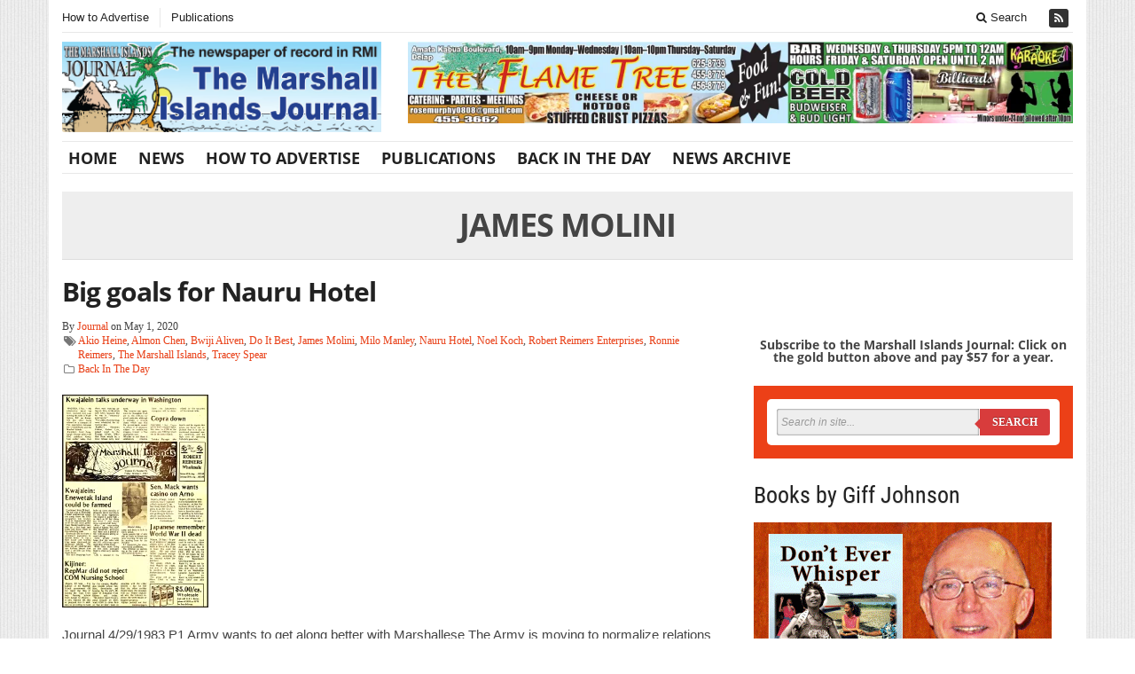

--- FILE ---
content_type: text/html; charset=UTF-8
request_url: https://marshallislandsjournal.com/tag/james-molini/
body_size: 11003
content:
<!DOCTYPE html>
<!--[if IE 7]>
<html class="ie ie7" lang="en-AU">
<![endif]-->
<!--[if IE 8]>
<html class="ie ie8" lang="en-AU">
<![endif]-->
<!--[if !(IE 7) | !(IE 8) ]><!-->
<html lang="en-AU">
<!--<![endif]-->
<head>

	<meta charset="UTF-8" />
	<meta name="viewport" content="width=device-width">
	<title>James Molini Archives - The Marshall Islands Journal</title>
	<link rel="profile" href="https://gmpg.org/xfn/11">
	<link rel="pingback" href="https://marshallislandsjournal.com/xmlrpc.php">
	<link rel="alternate" type="application/rss+xml" title="RSS 2.0" href="https://marshallislandsjournal.com/feed/" />	
	<link rel="pingback" href="https://marshallislandsjournal.com/xmlrpc.php" />	
	
	<meta name='robots' content='index, follow, max-image-preview:large, max-snippet:-1, max-video-preview:-1' />
	<style>img:is([sizes="auto" i], [sizes^="auto," i]) { contain-intrinsic-size: 3000px 1500px }</style>
	
	<!-- This site is optimized with the Yoast SEO plugin v26.7 - https://yoast.com/wordpress/plugins/seo/ -->
	<link rel="canonical" href="https://marshallislandsjournal.com/tag/james-molini/" />
	<meta property="og:locale" content="en_US" />
	<meta property="og:type" content="article" />
	<meta property="og:title" content="James Molini Archives - The Marshall Islands Journal" />
	<meta property="og:url" content="https://marshallislandsjournal.com/tag/james-molini/" />
	<meta property="og:site_name" content="The Marshall Islands Journal" />
	<meta name="twitter:card" content="summary_large_image" />
	<script type="application/ld+json" class="yoast-schema-graph">{"@context":"https://schema.org","@graph":[{"@type":"CollectionPage","@id":"https://marshallislandsjournal.com/tag/james-molini/","url":"https://marshallislandsjournal.com/tag/james-molini/","name":"James Molini Archives - The Marshall Islands Journal","isPartOf":{"@id":"https://marshallislandsjournal.com/#website"},"primaryImageOfPage":{"@id":"https://marshallislandsjournal.com/tag/james-molini/#primaryimage"},"image":{"@id":"https://marshallislandsjournal.com/tag/james-molini/#primaryimage"},"thumbnailUrl":"https://i0.wp.com/marshallislandsjournal.com/wp-content/uploads/2020/04/TW-front-5-1-20.jpg?fit=165%2C240&ssl=1","breadcrumb":{"@id":"https://marshallislandsjournal.com/tag/james-molini/#breadcrumb"},"inLanguage":"en-AU"},{"@type":"ImageObject","inLanguage":"en-AU","@id":"https://marshallislandsjournal.com/tag/james-molini/#primaryimage","url":"https://i0.wp.com/marshallislandsjournal.com/wp-content/uploads/2020/04/TW-front-5-1-20.jpg?fit=165%2C240&ssl=1","contentUrl":"https://i0.wp.com/marshallislandsjournal.com/wp-content/uploads/2020/04/TW-front-5-1-20.jpg?fit=165%2C240&ssl=1","width":165,"height":240},{"@type":"BreadcrumbList","@id":"https://marshallislandsjournal.com/tag/james-molini/#breadcrumb","itemListElement":[{"@type":"ListItem","position":1,"name":"Home","item":"https://marshallislandsjournal.com/"},{"@type":"ListItem","position":2,"name":"James Molini"}]},{"@type":"WebSite","@id":"https://marshallislandsjournal.com/#website","url":"https://marshallislandsjournal.com/","name":"The Marshall Islands Journal","description":"The weekly newspaper of record in RMI","potentialAction":[{"@type":"SearchAction","target":{"@type":"EntryPoint","urlTemplate":"https://marshallislandsjournal.com/?s={search_term_string}"},"query-input":{"@type":"PropertyValueSpecification","valueRequired":true,"valueName":"search_term_string"}}],"inLanguage":"en-AU"}]}</script>
	<!-- / Yoast SEO plugin. -->


<link rel='dns-prefetch' href='//stats.wp.com' />
<link rel='dns-prefetch' href='//maxcdn.bootstrapcdn.com' />
<link rel='dns-prefetch' href='//v0.wordpress.com' />
<link rel='preconnect' href='//i0.wp.com' />
<link rel="alternate" type="application/rss+xml" title="The Marshall Islands Journal &raquo; Feed" href="https://marshallislandsjournal.com/feed/" />
<link rel="alternate" type="application/rss+xml" title="The Marshall Islands Journal &raquo; Comments Feed" href="https://marshallislandsjournal.com/comments/feed/" />
<link rel="alternate" type="application/rss+xml" title="The Marshall Islands Journal &raquo; James Molini Tag Feed" href="https://marshallislandsjournal.com/tag/james-molini/feed/" />
<script type="text/javascript">
/* <![CDATA[ */
window._wpemojiSettings = {"baseUrl":"https:\/\/s.w.org\/images\/core\/emoji\/16.0.1\/72x72\/","ext":".png","svgUrl":"https:\/\/s.w.org\/images\/core\/emoji\/16.0.1\/svg\/","svgExt":".svg","source":{"concatemoji":"https:\/\/marshallislandsjournal.com\/wp-includes\/js\/wp-emoji-release.min.js?ver=6.8.3"}};
/*! This file is auto-generated */
!function(s,n){var o,i,e;function c(e){try{var t={supportTests:e,timestamp:(new Date).valueOf()};sessionStorage.setItem(o,JSON.stringify(t))}catch(e){}}function p(e,t,n){e.clearRect(0,0,e.canvas.width,e.canvas.height),e.fillText(t,0,0);var t=new Uint32Array(e.getImageData(0,0,e.canvas.width,e.canvas.height).data),a=(e.clearRect(0,0,e.canvas.width,e.canvas.height),e.fillText(n,0,0),new Uint32Array(e.getImageData(0,0,e.canvas.width,e.canvas.height).data));return t.every(function(e,t){return e===a[t]})}function u(e,t){e.clearRect(0,0,e.canvas.width,e.canvas.height),e.fillText(t,0,0);for(var n=e.getImageData(16,16,1,1),a=0;a<n.data.length;a++)if(0!==n.data[a])return!1;return!0}function f(e,t,n,a){switch(t){case"flag":return n(e,"\ud83c\udff3\ufe0f\u200d\u26a7\ufe0f","\ud83c\udff3\ufe0f\u200b\u26a7\ufe0f")?!1:!n(e,"\ud83c\udde8\ud83c\uddf6","\ud83c\udde8\u200b\ud83c\uddf6")&&!n(e,"\ud83c\udff4\udb40\udc67\udb40\udc62\udb40\udc65\udb40\udc6e\udb40\udc67\udb40\udc7f","\ud83c\udff4\u200b\udb40\udc67\u200b\udb40\udc62\u200b\udb40\udc65\u200b\udb40\udc6e\u200b\udb40\udc67\u200b\udb40\udc7f");case"emoji":return!a(e,"\ud83e\udedf")}return!1}function g(e,t,n,a){var r="undefined"!=typeof WorkerGlobalScope&&self instanceof WorkerGlobalScope?new OffscreenCanvas(300,150):s.createElement("canvas"),o=r.getContext("2d",{willReadFrequently:!0}),i=(o.textBaseline="top",o.font="600 32px Arial",{});return e.forEach(function(e){i[e]=t(o,e,n,a)}),i}function t(e){var t=s.createElement("script");t.src=e,t.defer=!0,s.head.appendChild(t)}"undefined"!=typeof Promise&&(o="wpEmojiSettingsSupports",i=["flag","emoji"],n.supports={everything:!0,everythingExceptFlag:!0},e=new Promise(function(e){s.addEventListener("DOMContentLoaded",e,{once:!0})}),new Promise(function(t){var n=function(){try{var e=JSON.parse(sessionStorage.getItem(o));if("object"==typeof e&&"number"==typeof e.timestamp&&(new Date).valueOf()<e.timestamp+604800&&"object"==typeof e.supportTests)return e.supportTests}catch(e){}return null}();if(!n){if("undefined"!=typeof Worker&&"undefined"!=typeof OffscreenCanvas&&"undefined"!=typeof URL&&URL.createObjectURL&&"undefined"!=typeof Blob)try{var e="postMessage("+g.toString()+"("+[JSON.stringify(i),f.toString(),p.toString(),u.toString()].join(",")+"));",a=new Blob([e],{type:"text/javascript"}),r=new Worker(URL.createObjectURL(a),{name:"wpTestEmojiSupports"});return void(r.onmessage=function(e){c(n=e.data),r.terminate(),t(n)})}catch(e){}c(n=g(i,f,p,u))}t(n)}).then(function(e){for(var t in e)n.supports[t]=e[t],n.supports.everything=n.supports.everything&&n.supports[t],"flag"!==t&&(n.supports.everythingExceptFlag=n.supports.everythingExceptFlag&&n.supports[t]);n.supports.everythingExceptFlag=n.supports.everythingExceptFlag&&!n.supports.flag,n.DOMReady=!1,n.readyCallback=function(){n.DOMReady=!0}}).then(function(){return e}).then(function(){var e;n.supports.everything||(n.readyCallback(),(e=n.source||{}).concatemoji?t(e.concatemoji):e.wpemoji&&e.twemoji&&(t(e.twemoji),t(e.wpemoji)))}))}((window,document),window._wpemojiSettings);
/* ]]> */
</script>
<style id='wp-emoji-styles-inline-css' type='text/css'>

	img.wp-smiley, img.emoji {
		display: inline !important;
		border: none !important;
		box-shadow: none !important;
		height: 1em !important;
		width: 1em !important;
		margin: 0 0.07em !important;
		vertical-align: -0.1em !important;
		background: none !important;
		padding: 0 !important;
	}
</style>
<link rel='stylesheet' id='wp-block-library-css' href='https://marshallislandsjournal.com/wp-includes/css/dist/block-library/style.min.css?ver=6.8.3' type='text/css' media='all' />
<style id='classic-theme-styles-inline-css' type='text/css'>
/*! This file is auto-generated */
.wp-block-button__link{color:#fff;background-color:#32373c;border-radius:9999px;box-shadow:none;text-decoration:none;padding:calc(.667em + 2px) calc(1.333em + 2px);font-size:1.125em}.wp-block-file__button{background:#32373c;color:#fff;text-decoration:none}
</style>
<link rel='stylesheet' id='jetpack-layout-grid-css' href='https://marshallislandsjournal.com/wp-content/plugins/layout-grid/style.css?ver=1692821138' type='text/css' media='all' />
<link rel='stylesheet' id='mediaelement-css' href='https://marshallislandsjournal.com/wp-includes/js/mediaelement/mediaelementplayer-legacy.min.css?ver=4.2.17' type='text/css' media='all' />
<link rel='stylesheet' id='wp-mediaelement-css' href='https://marshallislandsjournal.com/wp-includes/js/mediaelement/wp-mediaelement.min.css?ver=6.8.3' type='text/css' media='all' />
<style id='jetpack-sharing-buttons-style-inline-css' type='text/css'>
.jetpack-sharing-buttons__services-list{display:flex;flex-direction:row;flex-wrap:wrap;gap:0;list-style-type:none;margin:5px;padding:0}.jetpack-sharing-buttons__services-list.has-small-icon-size{font-size:12px}.jetpack-sharing-buttons__services-list.has-normal-icon-size{font-size:16px}.jetpack-sharing-buttons__services-list.has-large-icon-size{font-size:24px}.jetpack-sharing-buttons__services-list.has-huge-icon-size{font-size:36px}@media print{.jetpack-sharing-buttons__services-list{display:none!important}}.editor-styles-wrapper .wp-block-jetpack-sharing-buttons{gap:0;padding-inline-start:0}ul.jetpack-sharing-buttons__services-list.has-background{padding:1.25em 2.375em}
</style>
<style id='global-styles-inline-css' type='text/css'>
:root{--wp--preset--aspect-ratio--square: 1;--wp--preset--aspect-ratio--4-3: 4/3;--wp--preset--aspect-ratio--3-4: 3/4;--wp--preset--aspect-ratio--3-2: 3/2;--wp--preset--aspect-ratio--2-3: 2/3;--wp--preset--aspect-ratio--16-9: 16/9;--wp--preset--aspect-ratio--9-16: 9/16;--wp--preset--color--black: #000000;--wp--preset--color--cyan-bluish-gray: #abb8c3;--wp--preset--color--white: #ffffff;--wp--preset--color--pale-pink: #f78da7;--wp--preset--color--vivid-red: #cf2e2e;--wp--preset--color--luminous-vivid-orange: #ff6900;--wp--preset--color--luminous-vivid-amber: #fcb900;--wp--preset--color--light-green-cyan: #7bdcb5;--wp--preset--color--vivid-green-cyan: #00d084;--wp--preset--color--pale-cyan-blue: #8ed1fc;--wp--preset--color--vivid-cyan-blue: #0693e3;--wp--preset--color--vivid-purple: #9b51e0;--wp--preset--gradient--vivid-cyan-blue-to-vivid-purple: linear-gradient(135deg,rgba(6,147,227,1) 0%,rgb(155,81,224) 100%);--wp--preset--gradient--light-green-cyan-to-vivid-green-cyan: linear-gradient(135deg,rgb(122,220,180) 0%,rgb(0,208,130) 100%);--wp--preset--gradient--luminous-vivid-amber-to-luminous-vivid-orange: linear-gradient(135deg,rgba(252,185,0,1) 0%,rgba(255,105,0,1) 100%);--wp--preset--gradient--luminous-vivid-orange-to-vivid-red: linear-gradient(135deg,rgba(255,105,0,1) 0%,rgb(207,46,46) 100%);--wp--preset--gradient--very-light-gray-to-cyan-bluish-gray: linear-gradient(135deg,rgb(238,238,238) 0%,rgb(169,184,195) 100%);--wp--preset--gradient--cool-to-warm-spectrum: linear-gradient(135deg,rgb(74,234,220) 0%,rgb(151,120,209) 20%,rgb(207,42,186) 40%,rgb(238,44,130) 60%,rgb(251,105,98) 80%,rgb(254,248,76) 100%);--wp--preset--gradient--blush-light-purple: linear-gradient(135deg,rgb(255,206,236) 0%,rgb(152,150,240) 100%);--wp--preset--gradient--blush-bordeaux: linear-gradient(135deg,rgb(254,205,165) 0%,rgb(254,45,45) 50%,rgb(107,0,62) 100%);--wp--preset--gradient--luminous-dusk: linear-gradient(135deg,rgb(255,203,112) 0%,rgb(199,81,192) 50%,rgb(65,88,208) 100%);--wp--preset--gradient--pale-ocean: linear-gradient(135deg,rgb(255,245,203) 0%,rgb(182,227,212) 50%,rgb(51,167,181) 100%);--wp--preset--gradient--electric-grass: linear-gradient(135deg,rgb(202,248,128) 0%,rgb(113,206,126) 100%);--wp--preset--gradient--midnight: linear-gradient(135deg,rgb(2,3,129) 0%,rgb(40,116,252) 100%);--wp--preset--font-size--small: 13px;--wp--preset--font-size--medium: 20px;--wp--preset--font-size--large: 36px;--wp--preset--font-size--x-large: 42px;--wp--preset--spacing--20: 0.44rem;--wp--preset--spacing--30: 0.67rem;--wp--preset--spacing--40: 1rem;--wp--preset--spacing--50: 1.5rem;--wp--preset--spacing--60: 2.25rem;--wp--preset--spacing--70: 3.38rem;--wp--preset--spacing--80: 5.06rem;--wp--preset--shadow--natural: 6px 6px 9px rgba(0, 0, 0, 0.2);--wp--preset--shadow--deep: 12px 12px 50px rgba(0, 0, 0, 0.4);--wp--preset--shadow--sharp: 6px 6px 0px rgba(0, 0, 0, 0.2);--wp--preset--shadow--outlined: 6px 6px 0px -3px rgba(255, 255, 255, 1), 6px 6px rgba(0, 0, 0, 1);--wp--preset--shadow--crisp: 6px 6px 0px rgba(0, 0, 0, 1);}:where(.is-layout-flex){gap: 0.5em;}:where(.is-layout-grid){gap: 0.5em;}body .is-layout-flex{display: flex;}.is-layout-flex{flex-wrap: wrap;align-items: center;}.is-layout-flex > :is(*, div){margin: 0;}body .is-layout-grid{display: grid;}.is-layout-grid > :is(*, div){margin: 0;}:where(.wp-block-columns.is-layout-flex){gap: 2em;}:where(.wp-block-columns.is-layout-grid){gap: 2em;}:where(.wp-block-post-template.is-layout-flex){gap: 1.25em;}:where(.wp-block-post-template.is-layout-grid){gap: 1.25em;}.has-black-color{color: var(--wp--preset--color--black) !important;}.has-cyan-bluish-gray-color{color: var(--wp--preset--color--cyan-bluish-gray) !important;}.has-white-color{color: var(--wp--preset--color--white) !important;}.has-pale-pink-color{color: var(--wp--preset--color--pale-pink) !important;}.has-vivid-red-color{color: var(--wp--preset--color--vivid-red) !important;}.has-luminous-vivid-orange-color{color: var(--wp--preset--color--luminous-vivid-orange) !important;}.has-luminous-vivid-amber-color{color: var(--wp--preset--color--luminous-vivid-amber) !important;}.has-light-green-cyan-color{color: var(--wp--preset--color--light-green-cyan) !important;}.has-vivid-green-cyan-color{color: var(--wp--preset--color--vivid-green-cyan) !important;}.has-pale-cyan-blue-color{color: var(--wp--preset--color--pale-cyan-blue) !important;}.has-vivid-cyan-blue-color{color: var(--wp--preset--color--vivid-cyan-blue) !important;}.has-vivid-purple-color{color: var(--wp--preset--color--vivid-purple) !important;}.has-black-background-color{background-color: var(--wp--preset--color--black) !important;}.has-cyan-bluish-gray-background-color{background-color: var(--wp--preset--color--cyan-bluish-gray) !important;}.has-white-background-color{background-color: var(--wp--preset--color--white) !important;}.has-pale-pink-background-color{background-color: var(--wp--preset--color--pale-pink) !important;}.has-vivid-red-background-color{background-color: var(--wp--preset--color--vivid-red) !important;}.has-luminous-vivid-orange-background-color{background-color: var(--wp--preset--color--luminous-vivid-orange) !important;}.has-luminous-vivid-amber-background-color{background-color: var(--wp--preset--color--luminous-vivid-amber) !important;}.has-light-green-cyan-background-color{background-color: var(--wp--preset--color--light-green-cyan) !important;}.has-vivid-green-cyan-background-color{background-color: var(--wp--preset--color--vivid-green-cyan) !important;}.has-pale-cyan-blue-background-color{background-color: var(--wp--preset--color--pale-cyan-blue) !important;}.has-vivid-cyan-blue-background-color{background-color: var(--wp--preset--color--vivid-cyan-blue) !important;}.has-vivid-purple-background-color{background-color: var(--wp--preset--color--vivid-purple) !important;}.has-black-border-color{border-color: var(--wp--preset--color--black) !important;}.has-cyan-bluish-gray-border-color{border-color: var(--wp--preset--color--cyan-bluish-gray) !important;}.has-white-border-color{border-color: var(--wp--preset--color--white) !important;}.has-pale-pink-border-color{border-color: var(--wp--preset--color--pale-pink) !important;}.has-vivid-red-border-color{border-color: var(--wp--preset--color--vivid-red) !important;}.has-luminous-vivid-orange-border-color{border-color: var(--wp--preset--color--luminous-vivid-orange) !important;}.has-luminous-vivid-amber-border-color{border-color: var(--wp--preset--color--luminous-vivid-amber) !important;}.has-light-green-cyan-border-color{border-color: var(--wp--preset--color--light-green-cyan) !important;}.has-vivid-green-cyan-border-color{border-color: var(--wp--preset--color--vivid-green-cyan) !important;}.has-pale-cyan-blue-border-color{border-color: var(--wp--preset--color--pale-cyan-blue) !important;}.has-vivid-cyan-blue-border-color{border-color: var(--wp--preset--color--vivid-cyan-blue) !important;}.has-vivid-purple-border-color{border-color: var(--wp--preset--color--vivid-purple) !important;}.has-vivid-cyan-blue-to-vivid-purple-gradient-background{background: var(--wp--preset--gradient--vivid-cyan-blue-to-vivid-purple) !important;}.has-light-green-cyan-to-vivid-green-cyan-gradient-background{background: var(--wp--preset--gradient--light-green-cyan-to-vivid-green-cyan) !important;}.has-luminous-vivid-amber-to-luminous-vivid-orange-gradient-background{background: var(--wp--preset--gradient--luminous-vivid-amber-to-luminous-vivid-orange) !important;}.has-luminous-vivid-orange-to-vivid-red-gradient-background{background: var(--wp--preset--gradient--luminous-vivid-orange-to-vivid-red) !important;}.has-very-light-gray-to-cyan-bluish-gray-gradient-background{background: var(--wp--preset--gradient--very-light-gray-to-cyan-bluish-gray) !important;}.has-cool-to-warm-spectrum-gradient-background{background: var(--wp--preset--gradient--cool-to-warm-spectrum) !important;}.has-blush-light-purple-gradient-background{background: var(--wp--preset--gradient--blush-light-purple) !important;}.has-blush-bordeaux-gradient-background{background: var(--wp--preset--gradient--blush-bordeaux) !important;}.has-luminous-dusk-gradient-background{background: var(--wp--preset--gradient--luminous-dusk) !important;}.has-pale-ocean-gradient-background{background: var(--wp--preset--gradient--pale-ocean) !important;}.has-electric-grass-gradient-background{background: var(--wp--preset--gradient--electric-grass) !important;}.has-midnight-gradient-background{background: var(--wp--preset--gradient--midnight) !important;}.has-small-font-size{font-size: var(--wp--preset--font-size--small) !important;}.has-medium-font-size{font-size: var(--wp--preset--font-size--medium) !important;}.has-large-font-size{font-size: var(--wp--preset--font-size--large) !important;}.has-x-large-font-size{font-size: var(--wp--preset--font-size--x-large) !important;}
:where(.wp-block-post-template.is-layout-flex){gap: 1.25em;}:where(.wp-block-post-template.is-layout-grid){gap: 1.25em;}
:where(.wp-block-columns.is-layout-flex){gap: 2em;}:where(.wp-block-columns.is-layout-grid){gap: 2em;}
:root :where(.wp-block-pullquote){font-size: 1.5em;line-height: 1.6;}
</style>
<link rel='stylesheet' id='fb-widget-frontend-style-css' href='https://marshallislandsjournal.com/wp-content/plugins/facebook-pagelike-widget/assets/css/style.css?ver=1.0.0' type='text/css' media='all' />
<link rel='stylesheet' id='gabfire-widget-css-css' href='https://marshallislandsjournal.com/wp-content/plugins/gabfire-widget-pack/css/style.css?ver=6.8.3' type='text/css' media='all' />
<link rel='stylesheet' id='cff-css' href='https://marshallislandsjournal.com/wp-content/plugins/custom-facebook-feed/assets/css/cff-style.min.css?ver=4.3.4' type='text/css' media='all' />
<link rel='stylesheet' id='sb-font-awesome-css' href='https://maxcdn.bootstrapcdn.com/font-awesome/4.7.0/css/font-awesome.min.css?ver=6.8.3' type='text/css' media='all' />
<link rel='stylesheet' id='wp-components-css' href='https://marshallislandsjournal.com/wp-includes/css/dist/components/style.min.css?ver=6.8.3' type='text/css' media='all' />
<link rel='stylesheet' id='godaddy-styles-css' href='https://marshallislandsjournal.com/wp-content/mu-plugins/vendor/wpex/godaddy-launch/includes/Dependencies/GoDaddy/Styles/build/latest.css?ver=2.0.2' type='text/css' media='all' />
<link rel='stylesheet' id='bootstrap-css' href='https://marshallislandsjournal.com/wp-content/themes/sharp-old/framework/bootstrap/css/bootstrap.min.css?ver=6.8.3' type='text/css' media='all' />
<link rel='stylesheet' id='font-awesome-css' href='https://marshallislandsjournal.com/wp-content/themes/sharp-old/framework/font-awesome/css/font-awesome.min.css?ver=6.8.3' type='text/css' media='all' />
<link rel='stylesheet' id='owl-carousel-css' href='https://marshallislandsjournal.com/wp-content/themes/sharp-old/css/owl.carousel.css?ver=6.8.3' type='text/css' media='all' />
<link rel='stylesheet' id='gabfire-style-css' href='https://marshallislandsjournal.com/wp-content/themes/sharp-old/style.css?ver=6.8.3' type='text/css' media='all' />
<link rel='stylesheet' id='bootstrap-social-css' href='https://marshallislandsjournal.com/wp-content/themes/sharp-old/css/bootstrap-social.css?ver=6.8.3' type='text/css' media='all' />
<link rel='stylesheet' id='gabfire_shortcodes-css' href='https://marshallislandsjournal.com/wp-content/themes/sharp-old/framework/functions/css/shortcodes.css?ver=6.8.3' type='text/css' media='all' />
<script type="text/javascript" src="https://marshallislandsjournal.com/wp-includes/js/jquery/jquery.min.js?ver=3.7.1" id="jquery-core-js"></script>
<script type="text/javascript" src="https://marshallislandsjournal.com/wp-includes/js/jquery/jquery-migrate.min.js?ver=3.4.1" id="jquery-migrate-js"></script>
<script type="text/javascript" src="https://marshallislandsjournal.com/wp-content/themes/sharp-old/inc/js/jquery.cycle2.min.js?ver=6.8.3" id="cycle2-js"></script>
<script type="text/javascript" src="https://marshallislandsjournal.com/wp-content/themes/sharp-old/inc/js/jquery.easing.min.js?ver=6.8.3" id="easing-js"></script>
<script type="text/javascript" src="https://marshallislandsjournal.com/wp-content/themes/sharp-old/framework/bootstrap/js/bootstrap.min.js?ver=6.8.3" id="bootstrap-js"></script>
<script type="text/javascript" src="https://marshallislandsjournal.com/wp-content/themes/sharp-old/inc/js/flowplayer/flowplayer.min.js?ver=6.8.3" id="flowplayer-js"></script>
<script type="text/javascript" src="https://marshallislandsjournal.com/wp-content/themes/sharp-old/inc/js/jquery.tools.min.js?ver=6.8.3" id="jquerytools-js"></script>
<script type="text/javascript" src="https://marshallislandsjournal.com/wp-content/themes/sharp-old/inc/js/responsive-menu.js?ver=6.8.3" id="responsive-menu-js"></script>
<script type="text/javascript" src="https://marshallislandsjournal.com/wp-content/themes/sharp-old/inc/js/slides.min.jquery.js?ver=6.8.3" id="slides.min.jquery-js"></script>
<link rel="https://api.w.org/" href="https://marshallislandsjournal.com/wp-json/" /><link rel="alternate" title="JSON" type="application/json" href="https://marshallislandsjournal.com/wp-json/wp/v2/tags/4032" /><link rel="EditURI" type="application/rsd+xml" title="RSD" href="https://marshallislandsjournal.com/xmlrpc.php?rsd" />
<meta name="generator" content="WordPress 6.8.3" />
	<style>img#wpstats{display:none}</style>
		<link rel="shortcut icon" href="https://marshallislandsjournal.com/wp-content/themes/sharp-old/framework/admin/images/favicon.ico" />		
			<script type='text/javascript'>
			<!--	
			(function($) {
				$.noConflict();
				$(document).ready(function() {
					$(".children").parent("li").addClass("has-child-menu");
					$(".sub-menu").parent("li").addClass("has-child-menu");
					$(".drop").parent("li").addClass("has-child-menu");
					
					$('.fadeimage').hover(
						function() {$(this).stop().animate({ opacity: 0.5 }, 800);},
						function() {$(this).stop().animate({ opacity: 1.0 }, 800);}
					);
					
					$('.mastheadnav li ul,.mainnav li ul,.secondnav li ul').hide().removeClass('fallback');
					$('.mastheadnav > li,.mainnav > li,.secondnav > li').hover(
						function () {
							$('ul', this).stop().slideDown(250);
						},
						function () {
							$('ul', this).stop().slideUp(250);
						}
					);			
					
					$('#tabs-left').tab();
					$('#tabs > li > a').hover( function(){$(this).tab('show');});
				
					$('a[href=#top]').click(function(){	$('html, body').animate({scrollTop:0}, 'slow');	return false; });		
					// Responsive Menu (TinyNav)
					$(".responsive_menu").tinyNav({
						active: 'current_page_item', // Set the "active" class for default menu
						label: ''
					});
					$(".tinynav").selectbox();
					$("ul.tabs").tabs("div.panes > div");
					$("ul.sc_tabs").tabs("div.sc_tabs-content > div");
					$('.tooltip-link').tooltip({ placement: 'top'});

					//portfolio - show link
					$('.gallery-background').hover(
						function () {
							$(this).animate({opacity:'1'});
						},
						function () {
							$(this).animate({opacity:'0'});
						}
					);
					
				});
			})(jQuery);
			// -->
			</script>
			
			<link rel="icon" href="https://i0.wp.com/marshallislandsjournal.com/wp-content/uploads/2024/05/journal-site-icon-2024.jpg?fit=32%2C32&#038;ssl=1" sizes="32x32" />
<link rel="icon" href="https://i0.wp.com/marshallislandsjournal.com/wp-content/uploads/2024/05/journal-site-icon-2024.jpg?fit=192%2C192&#038;ssl=1" sizes="192x192" />
<link rel="apple-touch-icon" href="https://i0.wp.com/marshallislandsjournal.com/wp-content/uploads/2024/05/journal-site-icon-2024.jpg?fit=180%2C180&#038;ssl=1" />
<meta name="msapplication-TileImage" content="https://i0.wp.com/marshallislandsjournal.com/wp-content/uploads/2024/05/journal-site-icon-2024.jpg?fit=270%2C270&#038;ssl=1" />

	
<!-- HTML5 shim and Respond.js IE8 support of HTML5 elements and media queries -->
<!--[if lt IE 9]>
	<script src="https://html5shim.googlecode.com/svn/trunk/html5.js"></script>
	<script src="https://marshallislandsjournal.com/wp-content/themes/sharp-old/framework/bootstrap/assets/js/respond.min.js"></script>
<![endif]-->

</head>


<body data-rsssl=1 class="archive tag tag-james-molini tag-4032 wp-theme-sharp-old body-default">


<div class="container">
	<div class="row">
		<div class="col-md-12">
			<div class="site-masthead">
				<nav>
					<ul class="mastheadnav responsive_menu">			
											
						<li class="page_item page-item-36"><a href="https://marshallislandsjournal.com/how-to-advertise/">How to Advertise</a></li>
<li class="page_item page-item-66"><a href="https://marshallislandsjournal.com/publications/">Publications</a></li>
												 
													<li class="pull-right social_header">
								
								
								
								
																
															
								
															
								
																
									

																

								<a href="https://marshallislandsjournal.com/feed/" title="Site feed" rel="nofollow">
									<span>Subscribe to RSS</span> <i class="fa fa-rss pull-left"></i>
								</a>
								
													
						</li>
						<li class="pull-right gabfire_headersearch"> <a data-toggle="modal" href="#searchModal"><i class="fa fa-search"></i> Search</a></li>
					</ul>
				</nav>
			
				<!-- Modal -->
				<div class="modal fade" id="searchModal" tabindex="-1" role="dialog" aria-labelledby="myModalLabel" aria-hidden="true">
					<div class="modal-dialog">
					  <div class="modal-content">
						<div class="modal-header">
						  <button type="button" class="close" data-dismiss="modal" aria-hidden="true">&times;</button>
						  <h4 class="modal-title">Search in Site</h4>
						</div>
						<div class="modal-body">
							<form action="https://marshallislandsjournal.com/">
								<div class="input-prepend">
									<label>To search in site, type your keyword and hit enter</label>
									<input type="text" name="s" class="form-control" placeholder="Type keyword and hit enter">
								</div>
							</form>	
						</div>
						<div class="modal-footer">
						  <button type="button" class="btn btn-default" data-dismiss="modal">Close</button>
						</div>
					  </div><!-- /.modal-content -->
					</div><!-- /.modal-dialog -->
				</div><!-- /.modal -->
			</div>
		</div>
	</div><!-- /.row -->		

	<header class="row">
		<div class="col-sm-12 col-md-12 col-lg-4">
			<div class="sitelogo" style="padding:px 0px px px;">		
									<h1>
						<a href="https://marshallislandsjournal.com/" title="The weekly newspaper of record in RMI">
							<img src="https://marshallislandsjournal.com/wp-content/uploads/2023/09/masthead2.jpg" alt="The Marshall Islands Journal" title="The Marshall Islands Journal"/>
						</a>
					</h1>
								<div class="clearfix"></div>
			</div><!-- .logo -->
		</div>
		
		<div class="headerbanner col-sm-12 col-md-12 col-lg-8 pull-right hidden-xs"><div class="innerad"><section id="block-17" class="widget widget_block widget_media_image"><div class="widgetinner">
<figure class="wp-block-image size-large"><a href="https://marshallislandsjournal.com/wp-content/uploads/2024/12/FT-12-13-24-header.jpg"><img fetchpriority="high" decoding="async" width="1024" height="126" src="https://marshallislandsjournal.com/wp-content/uploads/2024/12/FT-12-13-24-header-1024x126.jpg" alt="" class="wp-image-13959" srcset="https://i0.wp.com/marshallislandsjournal.com/wp-content/uploads/2024/12/FT-12-13-24-header.jpg?resize=1024%2C126&amp;ssl=1 1024w, https://i0.wp.com/marshallislandsjournal.com/wp-content/uploads/2024/12/FT-12-13-24-header.jpg?resize=300%2C37&amp;ssl=1 300w, https://i0.wp.com/marshallislandsjournal.com/wp-content/uploads/2024/12/FT-12-13-24-header.jpg?resize=768%2C95&amp;ssl=1 768w, https://i0.wp.com/marshallislandsjournal.com/wp-content/uploads/2024/12/FT-12-13-24-header.jpg?resize=1536%2C190&amp;ssl=1 1536w, https://i0.wp.com/marshallislandsjournal.com/wp-content/uploads/2024/12/FT-12-13-24-header.jpg?w=1920&amp;ssl=1 1920w" sizes="(max-width: 1024px) 100vw, 1024px" /></a></figure>
</div></section>
</div></div>
	</header>
	
	<section class="row site-nav">
		<div class="col-md-12">
			<nav class="main-navigation">
				<ul class="mainnav responsive_menu">
					<li id="menu-item-125" class="menu-item menu-item-type-custom menu-item-object-custom menu-item-home menu-item-125"><a href="https://marshallislandsjournal.com">Home</a></li>
<li id="menu-item-126" class="menu-item menu-item-type-taxonomy menu-item-object-category menu-item-126"><a href="https://marshallislandsjournal.com/category/news/">News</a></li>
<li id="menu-item-127" class="menu-item menu-item-type-post_type menu-item-object-page menu-item-127"><a href="https://marshallislandsjournal.com/how-to-advertise/">How to Advertise</a></li>
<li id="menu-item-128" class="menu-item menu-item-type-post_type menu-item-object-page menu-item-128"><a href="https://marshallislandsjournal.com/publications/">Publications</a></li>
<li id="menu-item-2252" class="menu-item menu-item-type-taxonomy menu-item-object-category menu-item-2252"><a href="https://marshallislandsjournal.com/category/back-in-the-day/">Back In The Day</a></li>
<li id="menu-item-2269" class="menu-item menu-item-type-taxonomy menu-item-object-category menu-item-2269"><a href="https://marshallislandsjournal.com/category/news-archive/">News Archive</a></li>
				</ul>
			</nav>
		</div>
	</section>
<!-- Post-Lead -->
<section class="row">
	<div class="col-md-12">
		<div class="post-lead">
							<h1 class="post-title">James Molini</h1>
									</div>
	</div>
</section>

<section class="row archive-default">
	<div class="col-xs-12 col-md-8">		
	
		
	<article class="entry post-8421 post type-post status-publish format-standard has-post-thumbnail hentry category-back-in-the-day tag-akio-heine tag-almon-chen tag-bwiji-aliven tag-do-it-best tag-james-molini tag-milo-manley tag-nauru-hotel tag-noel-koch tag-robert-reimers-enterprises tag-ronnie-reimers tag-the-marshall-islands tag-tracey-spear last_archivepost">	
		<h2 class="posttitle">
			<a href="https://marshallislandsjournal.com/big-goals-for-nauru-hotel/" rel="bookmark" title="Permalink to Big goals for Nauru Hotel" >Big goals for Nauru Hotel</a>
		</h2>
		<p class="archive_postmeta">				
			<span>
				By <a href="https://marshallislandsjournal.com/author/j0257452/">Journal</a> on May 1, 2020			</span>
			<span class="hidden-xs"><i class="fa fa-tags"></i><a href="https://marshallislandsjournal.com/tag/akio-heine/" rel="tag">Akio Heine</a>, <a href="https://marshallislandsjournal.com/tag/almon-chen/" rel="tag">Almon Chen</a>, <a href="https://marshallislandsjournal.com/tag/bwiji-aliven/" rel="tag">Bwiji Aliven</a>, <a href="https://marshallislandsjournal.com/tag/do-it-best/" rel="tag">Do It Best</a>, <a href="https://marshallislandsjournal.com/tag/james-molini/" rel="tag">James Molini</a>, <a href="https://marshallislandsjournal.com/tag/milo-manley/" rel="tag">Milo Manley</a>, <a href="https://marshallislandsjournal.com/tag/nauru-hotel/" rel="tag">Nauru Hotel</a>, <a href="https://marshallislandsjournal.com/tag/noel-koch/" rel="tag">Noel Koch</a>, <a href="https://marshallislandsjournal.com/tag/robert-reimers-enterprises/" rel="tag">Robert Reimers Enterprises</a>, <a href="https://marshallislandsjournal.com/tag/ronnie-reimers/" rel="tag">Ronnie Reimers</a>, <a href="https://marshallislandsjournal.com/tag/the-marshall-islands/" rel="tag">The Marshall Islands</a>, <a href="https://marshallislandsjournal.com/tag/tracey-spear/" rel="tag">Tracey Spear</a></span> 
			<span><i class="fa fa-folder-o"></i><a href="https://marshallislandsjournal.com/category/back-in-the-day/" rel="category tag">Back In The Day</a></span>
					</p>

		<img src='https://i0.wp.com/marshallislandsjournal.com/wp-content/uploads/2020/04/TW-front-5-1-20.jpg?resize=165%2C240&ssl=1' class='aligncenter full-media nomargin' alt='Big goals for Nauru Hotel' title='Big goals for Nauru Hotel' /><p>Journal 4/29/1983 P1 Army wants to get along better with Marshallese The Army is moving to normalize relations with the Marshallese community on Kwajalein within the framework of self-sufficiency, according to two Army civil affairs officers sent out to make recommendations. Lieutenants Milo Manley and James Molini from a civil affairs battalion at Ft. Bragg [&hellip;]</p>
	</article>
	
		
	</div><!-- col-md-8 -->
	
	<div class="clearfix hidden-lg hidden-md"></div>

			<aside class="col-md-4 sidebar pull-left">
			<section id="block-5" class="widget widget_block"><div class="widgetinner"></div></section>
<section id="block-7" class="widget widget_block"><div class="widgetinner"><div id="paypal-button-container-P-1G4429818C380790FMQ3S6JA"></div>
<p><script src="https://www.paypal.com/sdk/js?client-id=AWD-TlmGrHSjiax72YL_6mBTM8Qppjoekk7Ajr6eOxctphRKYloC-H3OED_bAGjpI1B1sYdcom8aKwkf&amp;vault=true&amp;intent=subscription" data-sdk-integration-source="button-factory"></script><br />
<script>
  paypal.Buttons({
      style: {
          shape: 'pill',
          color: 'gold',
          layout: 'horizontal',
          label: 'subscribe'
      },
      createSubscription: function(data, actions) {
        return actions.subscription.create({
          /* Creates the subscription */
          plan_id: 'P-1G4429818C380790FMQ3S6JA'
        });
      },
      onApprove: function(data, actions) {
        alert(data.subscriptionID); // You can add optional success message for the subscriber here
      }
  }).render('#paypal-button-container-P-1G4429818C380790FMQ3S6JA'); // Renders the PayPal button
</script></p>
</div></section>
<section id="block-8" class="widget widget_block"><div class="widgetinner">
<h5 class="wp-block-heading has-text-align-center"><strong>Subscribe to the Marshall Islands Journal: Click on the gold button above and pay $57 for a year.</strong></h5>
</div></section>
		
			<div class="search-wrapper">
	<div class="search-inner">
		<form class="form-wrapper cf" action="https://marshallislandsjournal.com/">
			<input type="text" name="s" placeholder="Search in site..." required>
			<button type="submit">Search</button>
		</form>
	</div>
</div>

<div class="clearfix visible-sm"></div>			
			<section id="widget_sp_image-12" class="widget widget_sp_image"><div class="widgetinner"><h3 class="widgettitle">Books by Giff Johnson</h3>
<img width="336" height="300" alt="Books by Giff Johnson" class="attachment-full" style="max-width: 100%;" src="https://i0.wp.com/marshallislandsjournal.com/wp-content/uploads/2023/01/giff-books-23.gif?fit=336%2C300&#038;ssl=1" /></div></section>
<section id="widget_sp_image-27" class="widget widget_sp_image"><div class="widgetinner"><h3 class="widgettitle">Click below to see online sample.</h3>
<a href="https://marshallislandsjournal.com/wp-content/uploads/2025/05/Marshall-Islands-Journal-4-11-2025.pdf" target="_blank" class="widget_sp_image-image-link" title="Click below to see online sample."><img width="757" height="506" alt="Click below to see online sample." class="attachment-full" style="max-width: 100%;" srcset="https://i0.wp.com/marshallislandsjournal.com/wp-content/uploads/2026/01/sub-1-16.jpg?w=757&amp;ssl=1 757w, https://i0.wp.com/marshallislandsjournal.com/wp-content/uploads/2026/01/sub-1-16.jpg?resize=300%2C201&amp;ssl=1 300w" sizes="(max-width: 757px) 100vw, 757px" src="https://i0.wp.com/marshallislandsjournal.com/wp-content/uploads/2026/01/sub-1-16.jpg?fit=757%2C506&#038;ssl=1" /></a></div></section>
<section id="widget_sp_image-16" class="widget widget_sp_image"><div class="widgetinner"><h3 class="widgettitle">Click &#8216;Like us&#8217; for Journal facebook</h3>
<a href="https://www.facebook.com/people/Marshall-Islands-Journal/100057380623316/" target="_blank" class="widget_sp_image-image-link" title="Click &#8216;Like us&#8217; for Journal facebook"><img width="336" height="334" alt="Click &#8216;Like us&#8217; for Journal facebook" class="attachment-full" style="max-width: 100%;" srcset="https://i0.wp.com/marshallislandsjournal.com/wp-content/uploads/2023/05/facebook-5-12.jpg?w=336&amp;ssl=1 336w, https://i0.wp.com/marshallislandsjournal.com/wp-content/uploads/2023/05/facebook-5-12.jpg?resize=300%2C298&amp;ssl=1 300w, https://i0.wp.com/marshallislandsjournal.com/wp-content/uploads/2023/05/facebook-5-12.jpg?resize=150%2C150&amp;ssl=1 150w, https://i0.wp.com/marshallislandsjournal.com/wp-content/uploads/2023/05/facebook-5-12.jpg?resize=30%2C30&amp;ssl=1 30w" sizes="(max-width: 336px) 100vw, 336px" src="https://i0.wp.com/marshallislandsjournal.com/wp-content/uploads/2023/05/facebook-5-12.jpg?fit=336%2C334&#038;ssl=1" /></a></div></section>
						
						
					</aside>
</section>				 
		
	<section class="row footer-nav hidden-xs">
		<div class="col-md-12">	
			<div class="footernav-innerdiv">
			
								
				<nav>		
									</nav>
				<div class="clearfix"></div>
			</div>
		</div>
	</section>
	
	<footer>
		<div class="row">
			<div class="col-xs-12 col-sm-7 col-md-4">
							</div>
			
			<div class="col-xs-12 col-sm-5 col-md-3">
							</div>
			
			<div class="clearfix visible-sm"></div>
			
			<div class="col-xs-12 col-sm-3 col-md-2">
							</div>
			
			<div class="col-xs-12 col-sm-9 col-md-3 footerlast">
							</div>
		</div>
		
		<div class="row">
			<div class="col-md-12">
				<div class="footer-secondrow">			
					<div class="navwidgets navwidgets-1">
						<div>
													</div>
					</div>
					
					<div class="navwidgets navwidgets-2">
						<div>
													</div>
					</div>

					<div class="clearfix visible-xs"></div>
					
					<div class="navwidgets navwidgets-3">
						<div>
													</div>
					</div>

					<div class="navwidgets navwidgets-4">
						<div>
													</div>
					</div>

					<div class="navwidgets navwidgets-5">
						<div>
													</div>
					</div>					
				</div>
			</div>
		</div>
		
		<div class="row">
			<div class="col-md-12">
				<div class="footer-meta">
				
					<p class="footer-metaleft pull-left">
													&copy; 2020, <a href="#top" title="The Marshall Islands Journal" rel="home"><strong>&uarr;</strong> The Marshall Islands Journal</a>
											</p><!-- #site-info -->
								
					<p class="footer-metaleft pull-right">
						<a rel="nofollow" href="https://marshallislandsjournal.com/wp-login.php">Log in</a> - 			
												<a href="http://wordpress.org/" title="Semantic Personal Publishing Platform" rel="generator">Powered by WordPress</a> - 
						Designed by <a href="http://www.gabfirethemes.com/" title="Premium WordPress Themes">Gabfire Themes</a> 
						<script type="speculationrules">
{"prefetch":[{"source":"document","where":{"and":[{"href_matches":"\/*"},{"not":{"href_matches":["\/wp-*.php","\/wp-admin\/*","\/wp-content\/uploads\/*","\/wp-content\/*","\/wp-content\/plugins\/*","\/wp-content\/themes\/sharp-old\/*","\/*\\?(.+)"]}},{"not":{"selector_matches":"a[rel~=\"nofollow\"]"}},{"not":{"selector_matches":".no-prefetch, .no-prefetch a"}}]},"eagerness":"conservative"}]}
</script>
<!-- Custom Facebook Feed JS -->
<script type="text/javascript">var cffajaxurl = "https://marshallislandsjournal.com/wp-admin/admin-ajax.php";
var cfflinkhashtags = "true";
</script>
<script type="text/javascript" src="https://marshallislandsjournal.com/wp-content/plugins/custom-facebook-feed/assets/js/cff-scripts.min.js?ver=4.3.4" id="cffscripts-js"></script>
<script type="text/javascript" id="jetpack-stats-js-before">
/* <![CDATA[ */
_stq = window._stq || [];
_stq.push([ "view", {"v":"ext","blog":"139386438","post":"0","tz":"12","srv":"marshallislandsjournal.com","arch_tag":"james-molini","arch_results":"1","j":"1:15.4"} ]);
_stq.push([ "clickTrackerInit", "139386438", "0" ]);
/* ]]> */
</script>
<script type="text/javascript" src="https://stats.wp.com/e-202604.js" id="jetpack-stats-js" defer="defer" data-wp-strategy="defer"></script>
		<script>'undefined'=== typeof _trfq || (window._trfq = []);'undefined'=== typeof _trfd && (window._trfd=[]),
                _trfd.push({'tccl.baseHost':'secureserver.net'}),
                _trfd.push({'ap':'wpaas'},
                    {'server':'62b7e40d-0479-1855-7d20-53ceb55be0c7.secureserver.net'},
                    {'pod':'A2NLWPPOD08'},
                    {'storage':'a2cephmah003pod08_data10'},                     {'xid':'41453392'},
                    {'wp':'6.8.3'},
                    {'php':'8.2.30'},
                    {'loggedin':'0'},
                    {'cdn':'1'},
                    {'builder':'wp-block-editor'},
                    {'theme':'sharp-old'},
                    {'wds':'0'},
                    {'wp_alloptions_count':'545'},
                    {'wp_alloptions_bytes':'389213'},
                    {'gdl_coming_soon_page':'0'}
                                    );
            var trafficScript = document.createElement('script'); trafficScript.src = 'https://img1.wsimg.com/signals/js/clients/scc-c2/scc-c2.min.js'; window.document.head.appendChild(trafficScript);</script>
		<script>window.addEventListener('click', function (elem) { var _elem$target, _elem$target$dataset, _window, _window$_trfq; return (elem === null || elem === void 0 ? void 0 : (_elem$target = elem.target) === null || _elem$target === void 0 ? void 0 : (_elem$target$dataset = _elem$target.dataset) === null || _elem$target$dataset === void 0 ? void 0 : _elem$target$dataset.eid) && ((_window = window) === null || _window === void 0 ? void 0 : (_window$_trfq = _window._trfq) === null || _window$_trfq === void 0 ? void 0 : _window$_trfq.push(["cmdLogEvent", "click", elem.target.dataset.eid]));});</script>
		<script src='https://img1.wsimg.com/traffic-assets/js/tccl-tti.min.js' onload="window.tti.calculateTTI()"></script>
							</p> <!-- #footer-right-side -->
				</div>
			</div>
		</div>
	</footer>
</div><!-- container -->

</body>
</html>